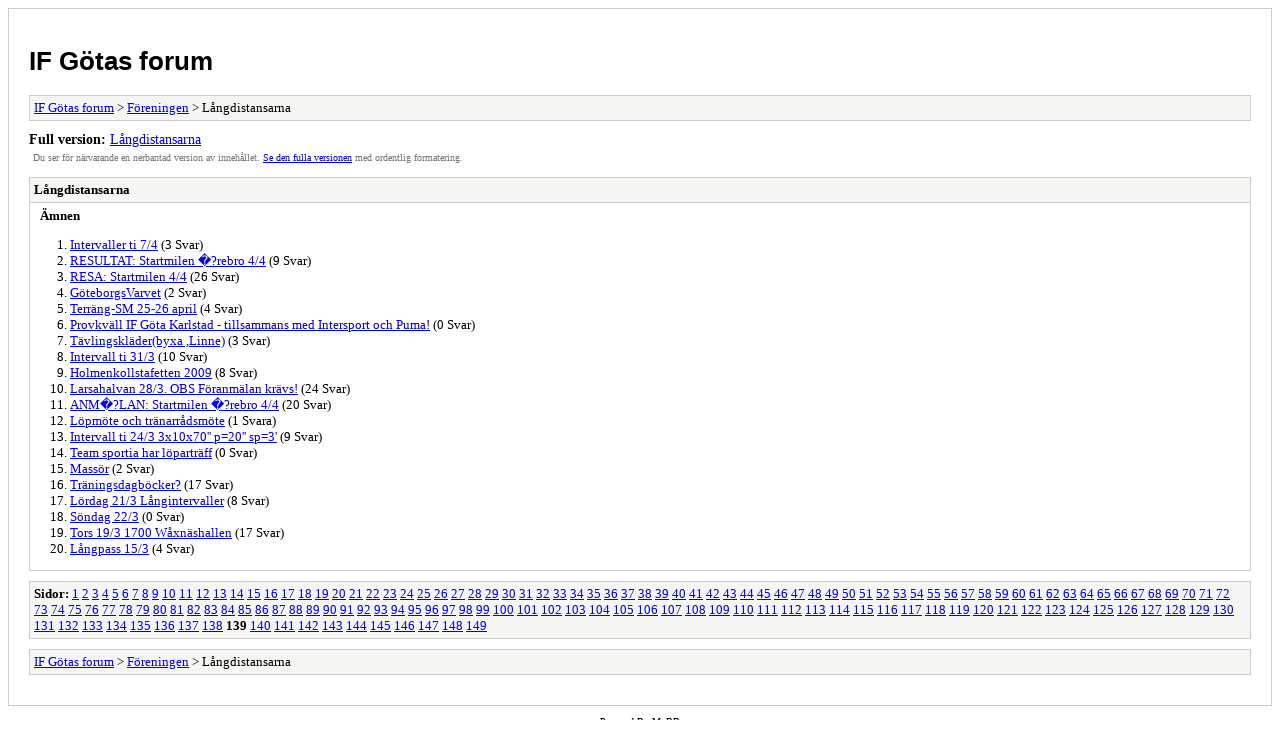

--- FILE ---
content_type: text/html
request_url: http://legacy.ifgota.se/forum/archive/index.php/forum-17-139.html
body_size: 16340
content:
<!DOCTYPE html PUBLIC "-//W3C//DTD XHTML 1.0 Transitional//EN" "http://www.w3.org/TR/xhtml1/DTD/xhtml1-transitional.dtd">
<html xmlns="http://www.w3.org/1999/xhtml" xml:lang="sv" lang="sv">
<head>
<title>IF Götas forum - Långdistansarna</title>
<meta http-equiv="content-type" content="text/html; charset=UTF-8" />
<meta name="robots" content="index,follow" />
<link type="text/css" rel="stylesheet" rev="stylesheet" href="http://forum.ifgota.se/archive/screen.css" media="screen" />
<link type="text/css" rel="stylesheet" rev="stylesheet" href="http://forum.ifgota.se/archive/print.css" media="print" />
</head>
<body>
<div id="container">
<h1><a href="http://forum.ifgota.se/index.php">IF Götas forum</a></h1>
<div class="navigation"><a href="http://forum.ifgota.se/archive/index.php">IF Götas forum</a> &gt; <a href="http://forum.ifgota.se/archive/index.php/forum-1.html">Föreningen</a> &gt; Långdistansarna</div>
<div id="fullversion"><strong>Full version:</strong> <a href="http://forum.ifgota.se/forumdisplay.php?fid=17">Långdistansarna</a></div>
<div id="infobox">Du ser för närvarande en nerbantad version av innehållet. <a href="http://forum.ifgota.se/forumdisplay.php?fid=17">Se den fulla versionen</a> med ordentlig formatering.</div>
<div id="content">
<div class="listing">
<div class="header"><h2>Långdistansarna</h2></div>
<div class="threadlist">
<h3>Ämnen</h3><ol>
<li><a href="http://forum.ifgota.se/archive/index.php/thread-295.html">Intervaller ti 7/4</a><span class="replycount"> (3 Svar)</span></li><li><a href="http://forum.ifgota.se/archive/index.php/thread-293.html">RESULTAT: Startmilen �?rebro 4/4</a><span class="replycount"> (9 Svar)</span></li><li><a href="http://forum.ifgota.se/archive/index.php/thread-289.html">RESA: Startmilen 4/4</a><span class="replycount"> (26 Svar)</span></li><li><a href="http://forum.ifgota.se/archive/index.php/thread-39.html">GöteborgsVarvet</a><span class="replycount"> (2 Svar)</span></li><li><a href="http://forum.ifgota.se/archive/index.php/thread-273.html">Terräng-SM 25-26 april</a><span class="replycount"> (4 Svar)</span></li><li><a href="http://forum.ifgota.se/archive/index.php/thread-291.html">Provkväll IF Göta Karlstad - tillsammans med Intersport och Puma!</a><span class="replycount"> (0 Svar)</span></li><li><a href="http://forum.ifgota.se/archive/index.php/thread-288.html">Tävlingskläder(byxa ,Linne)</a><span class="replycount"> (3 Svar)</span></li><li><a href="http://forum.ifgota.se/archive/index.php/thread-290.html">Intervall ti 31/3</a><span class="replycount"> (10 Svar)</span></li><li><a href="http://forum.ifgota.se/archive/index.php/thread-284.html">Holmenkollstafetten 2009</a><span class="replycount"> (8 Svar)</span></li><li><a href="http://forum.ifgota.se/archive/index.php/thread-282.html">Larsahalvan 28/3. OBS Föranmälan krävs!</a><span class="replycount"> (24 Svar)</span></li><li><a href="http://forum.ifgota.se/archive/index.php/thread-269.html">ANM�?LAN: Startmilen �?rebro 4/4</a><span class="replycount"> (20 Svar)</span></li><li><a href="http://forum.ifgota.se/archive/index.php/thread-275.html">Löpmöte och tränarrådsmöte</a><span class="replycount"> (1 Svara)</span></li><li><a href="http://forum.ifgota.se/archive/index.php/thread-279.html">Intervall ti 24/3 3x10x70'' p=20'' sp=3'</a><span class="replycount"> (9 Svar)</span></li><li><a href="http://forum.ifgota.se/archive/index.php/thread-286.html">Team sportia har löparträff</a><span class="replycount"> (0 Svar)</span></li><li><a href="http://forum.ifgota.se/archive/index.php/thread-285.html">Massör</a><span class="replycount"> (2 Svar)</span></li><li><a href="http://forum.ifgota.se/archive/index.php/thread-254.html">Träningsdagböcker?</a><span class="replycount"> (17 Svar)</span></li><li><a href="http://forum.ifgota.se/archive/index.php/thread-278.html">Lördag 21/3 Långintervaller</a><span class="replycount"> (8 Svar)</span></li><li><a href="http://forum.ifgota.se/archive/index.php/thread-283.html">Söndag 22/3</a><span class="replycount"> (0 Svar)</span></li><li><a href="http://forum.ifgota.se/archive/index.php/thread-268.html">Tors 19/3  1700 Wåxnäshallen</a><span class="replycount"> (17 Svar)</span></li><li><a href="http://forum.ifgota.se/archive/index.php/thread-271.html">Långpass 15/3</a><span class="replycount"> (4 Svar)</span></li></ol>
</div>
</div>
<div class="multipage"><strong>Sidor:</strong> <a href="http://forum.ifgota.se/archive/index.php/forum-17-1.html">1</a> <a href="http://forum.ifgota.se/archive/index.php/forum-17-2.html">2</a> <a href="http://forum.ifgota.se/archive/index.php/forum-17-3.html">3</a> <a href="http://forum.ifgota.se/archive/index.php/forum-17-4.html">4</a> <a href="http://forum.ifgota.se/archive/index.php/forum-17-5.html">5</a> <a href="http://forum.ifgota.se/archive/index.php/forum-17-6.html">6</a> <a href="http://forum.ifgota.se/archive/index.php/forum-17-7.html">7</a> <a href="http://forum.ifgota.se/archive/index.php/forum-17-8.html">8</a> <a href="http://forum.ifgota.se/archive/index.php/forum-17-9.html">9</a> <a href="http://forum.ifgota.se/archive/index.php/forum-17-10.html">10</a> <a href="http://forum.ifgota.se/archive/index.php/forum-17-11.html">11</a> <a href="http://forum.ifgota.se/archive/index.php/forum-17-12.html">12</a> <a href="http://forum.ifgota.se/archive/index.php/forum-17-13.html">13</a> <a href="http://forum.ifgota.se/archive/index.php/forum-17-14.html">14</a> <a href="http://forum.ifgota.se/archive/index.php/forum-17-15.html">15</a> <a href="http://forum.ifgota.se/archive/index.php/forum-17-16.html">16</a> <a href="http://forum.ifgota.se/archive/index.php/forum-17-17.html">17</a> <a href="http://forum.ifgota.se/archive/index.php/forum-17-18.html">18</a> <a href="http://forum.ifgota.se/archive/index.php/forum-17-19.html">19</a> <a href="http://forum.ifgota.se/archive/index.php/forum-17-20.html">20</a> <a href="http://forum.ifgota.se/archive/index.php/forum-17-21.html">21</a> <a href="http://forum.ifgota.se/archive/index.php/forum-17-22.html">22</a> <a href="http://forum.ifgota.se/archive/index.php/forum-17-23.html">23</a> <a href="http://forum.ifgota.se/archive/index.php/forum-17-24.html">24</a> <a href="http://forum.ifgota.se/archive/index.php/forum-17-25.html">25</a> <a href="http://forum.ifgota.se/archive/index.php/forum-17-26.html">26</a> <a href="http://forum.ifgota.se/archive/index.php/forum-17-27.html">27</a> <a href="http://forum.ifgota.se/archive/index.php/forum-17-28.html">28</a> <a href="http://forum.ifgota.se/archive/index.php/forum-17-29.html">29</a> <a href="http://forum.ifgota.se/archive/index.php/forum-17-30.html">30</a> <a href="http://forum.ifgota.se/archive/index.php/forum-17-31.html">31</a> <a href="http://forum.ifgota.se/archive/index.php/forum-17-32.html">32</a> <a href="http://forum.ifgota.se/archive/index.php/forum-17-33.html">33</a> <a href="http://forum.ifgota.se/archive/index.php/forum-17-34.html">34</a> <a href="http://forum.ifgota.se/archive/index.php/forum-17-35.html">35</a> <a href="http://forum.ifgota.se/archive/index.php/forum-17-36.html">36</a> <a href="http://forum.ifgota.se/archive/index.php/forum-17-37.html">37</a> <a href="http://forum.ifgota.se/archive/index.php/forum-17-38.html">38</a> <a href="http://forum.ifgota.se/archive/index.php/forum-17-39.html">39</a> <a href="http://forum.ifgota.se/archive/index.php/forum-17-40.html">40</a> <a href="http://forum.ifgota.se/archive/index.php/forum-17-41.html">41</a> <a href="http://forum.ifgota.se/archive/index.php/forum-17-42.html">42</a> <a href="http://forum.ifgota.se/archive/index.php/forum-17-43.html">43</a> <a href="http://forum.ifgota.se/archive/index.php/forum-17-44.html">44</a> <a href="http://forum.ifgota.se/archive/index.php/forum-17-45.html">45</a> <a href="http://forum.ifgota.se/archive/index.php/forum-17-46.html">46</a> <a href="http://forum.ifgota.se/archive/index.php/forum-17-47.html">47</a> <a href="http://forum.ifgota.se/archive/index.php/forum-17-48.html">48</a> <a href="http://forum.ifgota.se/archive/index.php/forum-17-49.html">49</a> <a href="http://forum.ifgota.se/archive/index.php/forum-17-50.html">50</a> <a href="http://forum.ifgota.se/archive/index.php/forum-17-51.html">51</a> <a href="http://forum.ifgota.se/archive/index.php/forum-17-52.html">52</a> <a href="http://forum.ifgota.se/archive/index.php/forum-17-53.html">53</a> <a href="http://forum.ifgota.se/archive/index.php/forum-17-54.html">54</a> <a href="http://forum.ifgota.se/archive/index.php/forum-17-55.html">55</a> <a href="http://forum.ifgota.se/archive/index.php/forum-17-56.html">56</a> <a href="http://forum.ifgota.se/archive/index.php/forum-17-57.html">57</a> <a href="http://forum.ifgota.se/archive/index.php/forum-17-58.html">58</a> <a href="http://forum.ifgota.se/archive/index.php/forum-17-59.html">59</a> <a href="http://forum.ifgota.se/archive/index.php/forum-17-60.html">60</a> <a href="http://forum.ifgota.se/archive/index.php/forum-17-61.html">61</a> <a href="http://forum.ifgota.se/archive/index.php/forum-17-62.html">62</a> <a href="http://forum.ifgota.se/archive/index.php/forum-17-63.html">63</a> <a href="http://forum.ifgota.se/archive/index.php/forum-17-64.html">64</a> <a href="http://forum.ifgota.se/archive/index.php/forum-17-65.html">65</a> <a href="http://forum.ifgota.se/archive/index.php/forum-17-66.html">66</a> <a href="http://forum.ifgota.se/archive/index.php/forum-17-67.html">67</a> <a href="http://forum.ifgota.se/archive/index.php/forum-17-68.html">68</a> <a href="http://forum.ifgota.se/archive/index.php/forum-17-69.html">69</a> <a href="http://forum.ifgota.se/archive/index.php/forum-17-70.html">70</a> <a href="http://forum.ifgota.se/archive/index.php/forum-17-71.html">71</a> <a href="http://forum.ifgota.se/archive/index.php/forum-17-72.html">72</a> <a href="http://forum.ifgota.se/archive/index.php/forum-17-73.html">73</a> <a href="http://forum.ifgota.se/archive/index.php/forum-17-74.html">74</a> <a href="http://forum.ifgota.se/archive/index.php/forum-17-75.html">75</a> <a href="http://forum.ifgota.se/archive/index.php/forum-17-76.html">76</a> <a href="http://forum.ifgota.se/archive/index.php/forum-17-77.html">77</a> <a href="http://forum.ifgota.se/archive/index.php/forum-17-78.html">78</a> <a href="http://forum.ifgota.se/archive/index.php/forum-17-79.html">79</a> <a href="http://forum.ifgota.se/archive/index.php/forum-17-80.html">80</a> <a href="http://forum.ifgota.se/archive/index.php/forum-17-81.html">81</a> <a href="http://forum.ifgota.se/archive/index.php/forum-17-82.html">82</a> <a href="http://forum.ifgota.se/archive/index.php/forum-17-83.html">83</a> <a href="http://forum.ifgota.se/archive/index.php/forum-17-84.html">84</a> <a href="http://forum.ifgota.se/archive/index.php/forum-17-85.html">85</a> <a href="http://forum.ifgota.se/archive/index.php/forum-17-86.html">86</a> <a href="http://forum.ifgota.se/archive/index.php/forum-17-87.html">87</a> <a href="http://forum.ifgota.se/archive/index.php/forum-17-88.html">88</a> <a href="http://forum.ifgota.se/archive/index.php/forum-17-89.html">89</a> <a href="http://forum.ifgota.se/archive/index.php/forum-17-90.html">90</a> <a href="http://forum.ifgota.se/archive/index.php/forum-17-91.html">91</a> <a href="http://forum.ifgota.se/archive/index.php/forum-17-92.html">92</a> <a href="http://forum.ifgota.se/archive/index.php/forum-17-93.html">93</a> <a href="http://forum.ifgota.se/archive/index.php/forum-17-94.html">94</a> <a href="http://forum.ifgota.se/archive/index.php/forum-17-95.html">95</a> <a href="http://forum.ifgota.se/archive/index.php/forum-17-96.html">96</a> <a href="http://forum.ifgota.se/archive/index.php/forum-17-97.html">97</a> <a href="http://forum.ifgota.se/archive/index.php/forum-17-98.html">98</a> <a href="http://forum.ifgota.se/archive/index.php/forum-17-99.html">99</a> <a href="http://forum.ifgota.se/archive/index.php/forum-17-100.html">100</a> <a href="http://forum.ifgota.se/archive/index.php/forum-17-101.html">101</a> <a href="http://forum.ifgota.se/archive/index.php/forum-17-102.html">102</a> <a href="http://forum.ifgota.se/archive/index.php/forum-17-103.html">103</a> <a href="http://forum.ifgota.se/archive/index.php/forum-17-104.html">104</a> <a href="http://forum.ifgota.se/archive/index.php/forum-17-105.html">105</a> <a href="http://forum.ifgota.se/archive/index.php/forum-17-106.html">106</a> <a href="http://forum.ifgota.se/archive/index.php/forum-17-107.html">107</a> <a href="http://forum.ifgota.se/archive/index.php/forum-17-108.html">108</a> <a href="http://forum.ifgota.se/archive/index.php/forum-17-109.html">109</a> <a href="http://forum.ifgota.se/archive/index.php/forum-17-110.html">110</a> <a href="http://forum.ifgota.se/archive/index.php/forum-17-111.html">111</a> <a href="http://forum.ifgota.se/archive/index.php/forum-17-112.html">112</a> <a href="http://forum.ifgota.se/archive/index.php/forum-17-113.html">113</a> <a href="http://forum.ifgota.se/archive/index.php/forum-17-114.html">114</a> <a href="http://forum.ifgota.se/archive/index.php/forum-17-115.html">115</a> <a href="http://forum.ifgota.se/archive/index.php/forum-17-116.html">116</a> <a href="http://forum.ifgota.se/archive/index.php/forum-17-117.html">117</a> <a href="http://forum.ifgota.se/archive/index.php/forum-17-118.html">118</a> <a href="http://forum.ifgota.se/archive/index.php/forum-17-119.html">119</a> <a href="http://forum.ifgota.se/archive/index.php/forum-17-120.html">120</a> <a href="http://forum.ifgota.se/archive/index.php/forum-17-121.html">121</a> <a href="http://forum.ifgota.se/archive/index.php/forum-17-122.html">122</a> <a href="http://forum.ifgota.se/archive/index.php/forum-17-123.html">123</a> <a href="http://forum.ifgota.se/archive/index.php/forum-17-124.html">124</a> <a href="http://forum.ifgota.se/archive/index.php/forum-17-125.html">125</a> <a href="http://forum.ifgota.se/archive/index.php/forum-17-126.html">126</a> <a href="http://forum.ifgota.se/archive/index.php/forum-17-127.html">127</a> <a href="http://forum.ifgota.se/archive/index.php/forum-17-128.html">128</a> <a href="http://forum.ifgota.se/archive/index.php/forum-17-129.html">129</a> <a href="http://forum.ifgota.se/archive/index.php/forum-17-130.html">130</a> <a href="http://forum.ifgota.se/archive/index.php/forum-17-131.html">131</a> <a href="http://forum.ifgota.se/archive/index.php/forum-17-132.html">132</a> <a href="http://forum.ifgota.se/archive/index.php/forum-17-133.html">133</a> <a href="http://forum.ifgota.se/archive/index.php/forum-17-134.html">134</a> <a href="http://forum.ifgota.se/archive/index.php/forum-17-135.html">135</a> <a href="http://forum.ifgota.se/archive/index.php/forum-17-136.html">136</a> <a href="http://forum.ifgota.se/archive/index.php/forum-17-137.html">137</a> <a href="http://forum.ifgota.se/archive/index.php/forum-17-138.html">138</a> <strong>139</strong> <a href="http://forum.ifgota.se/archive/index.php/forum-17-140.html">140</a> <a href="http://forum.ifgota.se/archive/index.php/forum-17-141.html">141</a> <a href="http://forum.ifgota.se/archive/index.php/forum-17-142.html">142</a> <a href="http://forum.ifgota.se/archive/index.php/forum-17-143.html">143</a> <a href="http://forum.ifgota.se/archive/index.php/forum-17-144.html">144</a> <a href="http://forum.ifgota.se/archive/index.php/forum-17-145.html">145</a> <a href="http://forum.ifgota.se/archive/index.php/forum-17-146.html">146</a> <a href="http://forum.ifgota.se/archive/index.php/forum-17-147.html">147</a> <a href="http://forum.ifgota.se/archive/index.php/forum-17-148.html">148</a> <a href="http://forum.ifgota.se/archive/index.php/forum-17-149.html">149</a> </div></div>
<div class="navigation"><a href="http://forum.ifgota.se/archive/index.php">IF Götas forum</a> &gt; <a href="http://forum.ifgota.se/archive/index.php/forum-1.html">Föreningen</a> &gt; Långdistansarna</div>
<div id="printinfo">
<strong>Referens-URL:er</strong>
<ul>
<li><strong>IF Götas forum:</strong> http://forum.ifgota.se/index.php</li>
<li><strong>Långdistansarna:</strong> http://forum.ifgota.se/forumdisplay.php?fid=17</li></ul>
</div>
</div>
<div id="footer">
Powered By <a href="http://www.mybboard.net">MyBB</a> <br />Copyright &copy; 2002-2026 <a href="http://www.mybboard.net">MyBB Group</a>
</div>
</body>
</html>


--- FILE ---
content_type: text/css
request_url: http://forum.ifgota.se/archive/screen.css
body_size: 1800
content:
body {
	background: #fff;
	color: #000;
	font: small Verdana;
}

#container {
	border: 1px solid #ccc;
	background: #fff;
	padding: 20px;
}

h1 {
	font-family: 'Trebuchet MS', 'Lucida Grande', Verdana, Arial, Sans-Serif;
	font-weight: bold;
	color: #000;
}
h1 a {
	color: #000;
	text-decoration: none;
}

.navigation {
	border: 1px solid #ccc;
	background: #F5F5F4;
	padding: 4px;
	margin-bottom: 10px;
	font-size: small;
}

#infobox {
	padding: 4px;
	color: #777;
	font-size: 0.8em;
	margin-bottom: 10px;
}

#fullversion {
	font-size: 1.1em;
}


.post {
	border: 1px solid #ccc;
	padding: 1px;
	background: #F5F5F4;
	margin-bottom: 10px;
}

.post .header {
	background: #F5F5F4;
}

.post .header .author a {
	color: #000;
	text-decoration: none;
}

.post .header .dateline {
	padding: 4px;
	color: #777;
	float: right;
	margin-top: -20px;
}

.post .message {
	background: #fff;
	padding: 4px;
}

.listing {
	border: 1px solid #ccc;
	margin-bottom: 10px;
}

.header {
	background: #F5F5F4;
	font-weight: bold;
	padding: 4px;
	border-bottom: 1px solid #ccc;
}

.threadlist .threads {
	padding: 4px;
}

.threadlist .threads .replycount {
	color: #777;
	font-size: 0.8em;
}

.header h2 {
	font-size: 1.0em;
	margin: 0;
}

h3 {
	font-size: 1.0em;
	margin: 5px 0 0 10px;
}

.forumlist .forums ul {
	list-style: none;
}

.error {
	border: 1px solid #ccc;
	margin-bottom: 10px;
}

.error .header {
	background: #F5F5F4;
	font-weight: bold;
	padding: 4px;
	border-bottom: 1px solid #ccc;
}

.error .message {
	padding: 4px;
}

.multipage {
	background: #F5F5F4;
	border: 1px solid #ccc;
	margin-bottom: 10px;
	padding: 4px;
}

#printinfo {
	display: none;
}

#footer {
	padding-top: 10px;
	text-align: center;
	font-size: 0.8em;
}

#footer a {
	color: #000;
}

.quote_body, .code_body {
	margin-left: 18px;
}